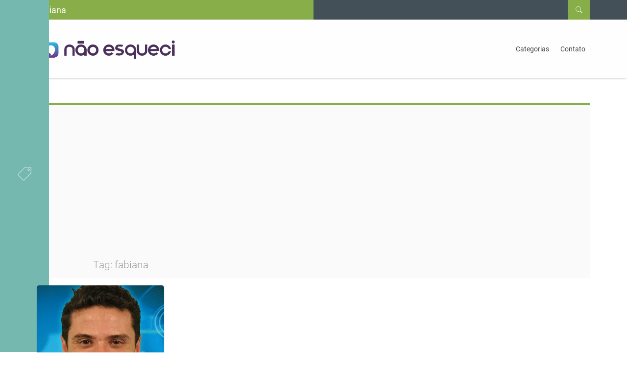

--- FILE ---
content_type: text/html; charset=UTF-8
request_url: https://naoesqueci.com.br/tag/fabiana/
body_size: 9560
content:

<!DOCTYPE html>
<html dir="ltr" lang="pt-BR" prefix="og: https://ogp.me/ns#">
<head>

<!-- Google AdSense -->


<!-- Configuração da Página -->
<meta charset="UTF-8" />
<meta name="viewport" content="width=device-width, initial-scale=1">

<!-- SEO & Indexação -->
<meta http-equiv="content-language" content="pt-BR" />
<meta name="google-site-verification" content="" />
<meta name="msvalidate.01" content="" />

<!-- Performance & Carregamento Rápido -->
<link rel="preconnect" href="https://fonts.googleapis.com">
<link rel="preconnect" href="https://fonts.gstatic.com" crossorigin>

<!-- Estilos CSS -->
<link rel="preload" href="https://naoesqueci.com.br/wp-content/themes/lantana/style-all.min.css" as="style" onload="this.onload=null;this.rel='stylesheet'">
<noscript><link rel="stylesheet" href="https://naoesqueci.com.br/wp-content/themes/lantana/style-all.min.css"></noscript>

<title>fabiana - NE Sua fonte de Cultura POP</title>
	<style>img:is([sizes="auto" i], [sizes^="auto," i]) { contain-intrinsic-size: 3000px 1500px }</style>
	
		<!-- All in One SEO 4.8.9 - aioseo.com -->
	<meta name="robots" content="max-image-preview:large" />
	<link rel="canonical" href="https://naoesqueci.com.br/tag/fabiana/" />
	<meta name="generator" content="All in One SEO (AIOSEO) 4.8.9" />
		<script data-jetpack-boost="ignore" type="application/ld+json" class="aioseo-schema">
			{"@context":"https:\/\/schema.org","@graph":[{"@type":"BreadcrumbList","@id":"https:\/\/naoesqueci.com.br\/tag\/fabiana\/#breadcrumblist","itemListElement":[{"@type":"ListItem","@id":"https:\/\/naoesqueci.com.br#listItem","position":1,"name":"Dom\u00e9stica","item":"https:\/\/naoesqueci.com.br","nextItem":{"@type":"ListItem","@id":"https:\/\/naoesqueci.com.br\/tag\/fabiana\/#listItem","name":"fabiana"}},{"@type":"ListItem","@id":"https:\/\/naoesqueci.com.br\/tag\/fabiana\/#listItem","position":2,"name":"fabiana","previousItem":{"@type":"ListItem","@id":"https:\/\/naoesqueci.com.br#listItem","name":"Dom\u00e9stica"}}]},{"@type":"CollectionPage","@id":"https:\/\/naoesqueci.com.br\/tag\/fabiana\/#collectionpage","url":"https:\/\/naoesqueci.com.br\/tag\/fabiana\/","name":"fabiana - NE Sua fonte de Cultura POP","inLanguage":"pt-BR","isPartOf":{"@id":"https:\/\/naoesqueci.com.br\/#website"},"breadcrumb":{"@id":"https:\/\/naoesqueci.com.br\/tag\/fabiana\/#breadcrumblist"}},{"@type":"Person","@id":"https:\/\/naoesqueci.com.br\/#person","name":"Charles","image":{"@type":"ImageObject","@id":"https:\/\/naoesqueci.com.br\/tag\/fabiana\/#personImage","url":"https:\/\/secure.gravatar.com\/avatar\/c45f94df524fc6e51d4661f3db30f15d97330891a71a5ab85bdf5b7905f2b56f?s=96&d=mm&r=g","width":96,"height":96,"caption":"Charles"}},{"@type":"WebSite","@id":"https:\/\/naoesqueci.com.br\/#website","url":"https:\/\/naoesqueci.com.br\/","name":"NE Sua fonte de Cultura POP","description":"Atualidades, Tecnologia e cultura Pop","inLanguage":"pt-BR","publisher":{"@id":"https:\/\/naoesqueci.com.br\/#person"}}]}
		</script>
		<!-- All in One SEO -->

<link rel="preload" href="https://naoesqueci.com.br/wp-content/plugins/rate-my-post/public/css/fonts/ratemypost.ttf" type="font/ttf" as="font" crossorigin="anonymous"><link rel='preconnect' href='//i0.wp.com' />
<link rel="alternate" type="application/rss+xml" title="Feed para NE Sua fonte de Cultura POP &raquo;" href="https://naoesqueci.com.br/feed/" />
<link rel="alternate" type="application/rss+xml" title="Feed de comentários para NE Sua fonte de Cultura POP &raquo;" href="https://naoesqueci.com.br/comments/feed/" />
<link rel="alternate" type="application/rss+xml" title="Feed de tag para NE Sua fonte de Cultura POP &raquo; fabiana" href="https://naoesqueci.com.br/tag/fabiana/feed/" />
		<!-- This site uses the Google Analytics by MonsterInsights plugin v9.11.1 - Using Analytics tracking - https://www.monsterinsights.com/ -->
							
			
							<!-- / Google Analytics by MonsterInsights -->
		<link rel='stylesheet' id='all-css-38a8f5f074107cd305cedd0cc52e8624' href='https://naoesqueci.com.br/wp-content/boost-cache/static/88bebbd772.min.css' type='text/css' media='all' />
<link rel='stylesheet' id='dashicons-css' href='https://naoesqueci.com.br/wp-includes/css/dashicons.min.css' media='all' />
<style id='classic-theme-styles-inline-css'>
/*! This file is auto-generated */
.wp-block-button__link{color:#fff;background-color:#32373c;border-radius:9999px;box-shadow:none;text-decoration:none;padding:calc(.667em + 2px) calc(1.333em + 2px);font-size:1.125em}.wp-block-file__button{background:#32373c;color:#fff;text-decoration:none}
</style>
<style id='global-styles-inline-css'>
:root{--wp--preset--aspect-ratio--square: 1;--wp--preset--aspect-ratio--4-3: 4/3;--wp--preset--aspect-ratio--3-4: 3/4;--wp--preset--aspect-ratio--3-2: 3/2;--wp--preset--aspect-ratio--2-3: 2/3;--wp--preset--aspect-ratio--16-9: 16/9;--wp--preset--aspect-ratio--9-16: 9/16;--wp--preset--color--black: #000000;--wp--preset--color--cyan-bluish-gray: #abb8c3;--wp--preset--color--white: #ffffff;--wp--preset--color--pale-pink: #f78da7;--wp--preset--color--vivid-red: #cf2e2e;--wp--preset--color--luminous-vivid-orange: #ff6900;--wp--preset--color--luminous-vivid-amber: #fcb900;--wp--preset--color--light-green-cyan: #7bdcb5;--wp--preset--color--vivid-green-cyan: #00d084;--wp--preset--color--pale-cyan-blue: #8ed1fc;--wp--preset--color--vivid-cyan-blue: #0693e3;--wp--preset--color--vivid-purple: #9b51e0;--wp--preset--gradient--vivid-cyan-blue-to-vivid-purple: linear-gradient(135deg,rgba(6,147,227,1) 0%,rgb(155,81,224) 100%);--wp--preset--gradient--light-green-cyan-to-vivid-green-cyan: linear-gradient(135deg,rgb(122,220,180) 0%,rgb(0,208,130) 100%);--wp--preset--gradient--luminous-vivid-amber-to-luminous-vivid-orange: linear-gradient(135deg,rgba(252,185,0,1) 0%,rgba(255,105,0,1) 100%);--wp--preset--gradient--luminous-vivid-orange-to-vivid-red: linear-gradient(135deg,rgba(255,105,0,1) 0%,rgb(207,46,46) 100%);--wp--preset--gradient--very-light-gray-to-cyan-bluish-gray: linear-gradient(135deg,rgb(238,238,238) 0%,rgb(169,184,195) 100%);--wp--preset--gradient--cool-to-warm-spectrum: linear-gradient(135deg,rgb(74,234,220) 0%,rgb(151,120,209) 20%,rgb(207,42,186) 40%,rgb(238,44,130) 60%,rgb(251,105,98) 80%,rgb(254,248,76) 100%);--wp--preset--gradient--blush-light-purple: linear-gradient(135deg,rgb(255,206,236) 0%,rgb(152,150,240) 100%);--wp--preset--gradient--blush-bordeaux: linear-gradient(135deg,rgb(254,205,165) 0%,rgb(254,45,45) 50%,rgb(107,0,62) 100%);--wp--preset--gradient--luminous-dusk: linear-gradient(135deg,rgb(255,203,112) 0%,rgb(199,81,192) 50%,rgb(65,88,208) 100%);--wp--preset--gradient--pale-ocean: linear-gradient(135deg,rgb(255,245,203) 0%,rgb(182,227,212) 50%,rgb(51,167,181) 100%);--wp--preset--gradient--electric-grass: linear-gradient(135deg,rgb(202,248,128) 0%,rgb(113,206,126) 100%);--wp--preset--gradient--midnight: linear-gradient(135deg,rgb(2,3,129) 0%,rgb(40,116,252) 100%);--wp--preset--font-size--small: 13px;--wp--preset--font-size--medium: 20px;--wp--preset--font-size--large: 36px;--wp--preset--font-size--x-large: 42px;--wp--preset--spacing--20: 0.44rem;--wp--preset--spacing--30: 0.67rem;--wp--preset--spacing--40: 1rem;--wp--preset--spacing--50: 1.5rem;--wp--preset--spacing--60: 2.25rem;--wp--preset--spacing--70: 3.38rem;--wp--preset--spacing--80: 5.06rem;--wp--preset--shadow--natural: 6px 6px 9px rgba(0, 0, 0, 0.2);--wp--preset--shadow--deep: 12px 12px 50px rgba(0, 0, 0, 0.4);--wp--preset--shadow--sharp: 6px 6px 0px rgba(0, 0, 0, 0.2);--wp--preset--shadow--outlined: 6px 6px 0px -3px rgba(255, 255, 255, 1), 6px 6px rgba(0, 0, 0, 1);--wp--preset--shadow--crisp: 6px 6px 0px rgba(0, 0, 0, 1);}:where(.is-layout-flex){gap: 0.5em;}:where(.is-layout-grid){gap: 0.5em;}body .is-layout-flex{display: flex;}.is-layout-flex{flex-wrap: wrap;align-items: center;}.is-layout-flex > :is(*, div){margin: 0;}body .is-layout-grid{display: grid;}.is-layout-grid > :is(*, div){margin: 0;}:where(.wp-block-columns.is-layout-flex){gap: 2em;}:where(.wp-block-columns.is-layout-grid){gap: 2em;}:where(.wp-block-post-template.is-layout-flex){gap: 1.25em;}:where(.wp-block-post-template.is-layout-grid){gap: 1.25em;}.has-black-color{color: var(--wp--preset--color--black) !important;}.has-cyan-bluish-gray-color{color: var(--wp--preset--color--cyan-bluish-gray) !important;}.has-white-color{color: var(--wp--preset--color--white) !important;}.has-pale-pink-color{color: var(--wp--preset--color--pale-pink) !important;}.has-vivid-red-color{color: var(--wp--preset--color--vivid-red) !important;}.has-luminous-vivid-orange-color{color: var(--wp--preset--color--luminous-vivid-orange) !important;}.has-luminous-vivid-amber-color{color: var(--wp--preset--color--luminous-vivid-amber) !important;}.has-light-green-cyan-color{color: var(--wp--preset--color--light-green-cyan) !important;}.has-vivid-green-cyan-color{color: var(--wp--preset--color--vivid-green-cyan) !important;}.has-pale-cyan-blue-color{color: var(--wp--preset--color--pale-cyan-blue) !important;}.has-vivid-cyan-blue-color{color: var(--wp--preset--color--vivid-cyan-blue) !important;}.has-vivid-purple-color{color: var(--wp--preset--color--vivid-purple) !important;}.has-black-background-color{background-color: var(--wp--preset--color--black) !important;}.has-cyan-bluish-gray-background-color{background-color: var(--wp--preset--color--cyan-bluish-gray) !important;}.has-white-background-color{background-color: var(--wp--preset--color--white) !important;}.has-pale-pink-background-color{background-color: var(--wp--preset--color--pale-pink) !important;}.has-vivid-red-background-color{background-color: var(--wp--preset--color--vivid-red) !important;}.has-luminous-vivid-orange-background-color{background-color: var(--wp--preset--color--luminous-vivid-orange) !important;}.has-luminous-vivid-amber-background-color{background-color: var(--wp--preset--color--luminous-vivid-amber) !important;}.has-light-green-cyan-background-color{background-color: var(--wp--preset--color--light-green-cyan) !important;}.has-vivid-green-cyan-background-color{background-color: var(--wp--preset--color--vivid-green-cyan) !important;}.has-pale-cyan-blue-background-color{background-color: var(--wp--preset--color--pale-cyan-blue) !important;}.has-vivid-cyan-blue-background-color{background-color: var(--wp--preset--color--vivid-cyan-blue) !important;}.has-vivid-purple-background-color{background-color: var(--wp--preset--color--vivid-purple) !important;}.has-black-border-color{border-color: var(--wp--preset--color--black) !important;}.has-cyan-bluish-gray-border-color{border-color: var(--wp--preset--color--cyan-bluish-gray) !important;}.has-white-border-color{border-color: var(--wp--preset--color--white) !important;}.has-pale-pink-border-color{border-color: var(--wp--preset--color--pale-pink) !important;}.has-vivid-red-border-color{border-color: var(--wp--preset--color--vivid-red) !important;}.has-luminous-vivid-orange-border-color{border-color: var(--wp--preset--color--luminous-vivid-orange) !important;}.has-luminous-vivid-amber-border-color{border-color: var(--wp--preset--color--luminous-vivid-amber) !important;}.has-light-green-cyan-border-color{border-color: var(--wp--preset--color--light-green-cyan) !important;}.has-vivid-green-cyan-border-color{border-color: var(--wp--preset--color--vivid-green-cyan) !important;}.has-pale-cyan-blue-border-color{border-color: var(--wp--preset--color--pale-cyan-blue) !important;}.has-vivid-cyan-blue-border-color{border-color: var(--wp--preset--color--vivid-cyan-blue) !important;}.has-vivid-purple-border-color{border-color: var(--wp--preset--color--vivid-purple) !important;}.has-vivid-cyan-blue-to-vivid-purple-gradient-background{background: var(--wp--preset--gradient--vivid-cyan-blue-to-vivid-purple) !important;}.has-light-green-cyan-to-vivid-green-cyan-gradient-background{background: var(--wp--preset--gradient--light-green-cyan-to-vivid-green-cyan) !important;}.has-luminous-vivid-amber-to-luminous-vivid-orange-gradient-background{background: var(--wp--preset--gradient--luminous-vivid-amber-to-luminous-vivid-orange) !important;}.has-luminous-vivid-orange-to-vivid-red-gradient-background{background: var(--wp--preset--gradient--luminous-vivid-orange-to-vivid-red) !important;}.has-very-light-gray-to-cyan-bluish-gray-gradient-background{background: var(--wp--preset--gradient--very-light-gray-to-cyan-bluish-gray) !important;}.has-cool-to-warm-spectrum-gradient-background{background: var(--wp--preset--gradient--cool-to-warm-spectrum) !important;}.has-blush-light-purple-gradient-background{background: var(--wp--preset--gradient--blush-light-purple) !important;}.has-blush-bordeaux-gradient-background{background: var(--wp--preset--gradient--blush-bordeaux) !important;}.has-luminous-dusk-gradient-background{background: var(--wp--preset--gradient--luminous-dusk) !important;}.has-pale-ocean-gradient-background{background: var(--wp--preset--gradient--pale-ocean) !important;}.has-electric-grass-gradient-background{background: var(--wp--preset--gradient--electric-grass) !important;}.has-midnight-gradient-background{background: var(--wp--preset--gradient--midnight) !important;}.has-small-font-size{font-size: var(--wp--preset--font-size--small) !important;}.has-medium-font-size{font-size: var(--wp--preset--font-size--medium) !important;}.has-large-font-size{font-size: var(--wp--preset--font-size--large) !important;}.has-x-large-font-size{font-size: var(--wp--preset--font-size--x-large) !important;}
:where(.wp-block-post-template.is-layout-flex){gap: 1.25em;}:where(.wp-block-post-template.is-layout-grid){gap: 1.25em;}
:where(.wp-block-columns.is-layout-flex){gap: 2em;}:where(.wp-block-columns.is-layout-grid){gap: 2em;}
:root :where(.wp-block-pullquote){font-size: 1.5em;line-height: 1.6;}
</style>


<link rel="https://api.w.org/" href="https://naoesqueci.com.br/wp-json/" /><link rel="alternate" title="JSON" type="application/json" href="https://naoesqueci.com.br/wp-json/wp/v2/tags/4746" /><!-- Google Tag Manager -->

<!-- End Google Tag Manager --><link rel="icon" type="image/png" href="https://naoesqueci.com.br/wp-content/uploads/2020/11/nesqueci-ico.png"><link rel="icon" href="https://i0.wp.com/naoesqueci.com.br/wp-content/uploads/2020/11/nesqueci-ico.png?fit=32%2C32&#038;ssl=1" sizes="32x32" />
<link rel="icon" href="https://i0.wp.com/naoesqueci.com.br/wp-content/uploads/2020/11/nesqueci-ico.png?fit=81%2C81&#038;ssl=1" sizes="192x192" />
<link rel="apple-touch-icon" href="https://i0.wp.com/naoesqueci.com.br/wp-content/uploads/2020/11/nesqueci-ico.png?fit=81%2C81&#038;ssl=1" />
<meta name="msapplication-TileImage" content="https://i0.wp.com/naoesqueci.com.br/wp-content/uploads/2020/11/nesqueci-ico.png?fit=81%2C81&#038;ssl=1" />
</head>
<body data-rsssl=1  class="archive tag tag-fabiana tag-4746 wp-theme-lantana" >
	<!-- Header -->
	<header>
    	<div id="top-bar">
	<div class="container">

		
		
			        <div id="topbar">
	        	<h1>fabiana</h1>
	        	<a class="topsearch" href="https://naoesqueci.com.br/">
					<i class="icon oi-search"></i>
				</a>
	    	</div>
	    
	    		
	</div>

	<div class="topsearch-form">

			<form id="la-search-form" action="https://naoesqueci.com.br/">
				<div class="container">
					<i class="icon oi-search"></i>
					<input type="text" name="s" id="search-input" placeholder="Digite o que você procura e aperte ENTER" value="" autocomplete="off">	
				</div>
			</form>
		
	</div>		
</div>	
		
		<!-- Header main area -->
		<div id="head-main">
			<div class="container">
				
				<!-- Logo -->
				<div id="logo-wrapper">
					<div id="logo">
						
																			<a href="https://naoesqueci.com.br/"><img src="https://naoesqueci.com.br/wp-content/uploads/2020/11/logo-nao-esqueci.png" alt="NE Sua fonte de Cultura POP" title="NE Sua fonte de Cultura POP"></a>
											
						
					</div>
				</div>
				<!-- Logo -->
				<!--Responsive menu trigger -->
				<a id="menu-toggle" href="#">
					<i class="fa fa-bars menu-trigger"></i>
				</a>
				
									
					<!-- Navigation -->	
						<ul id = "navigation" class = " menu-item-has-children"><li id="menu-item-18292" class="menu-item menu-item-type-custom menu-item-object-custom menu-item-home menu-item-has-children menu-item-18292"><i class="oi-down4 sub-menu-toggle"></i><a href="https://naoesqueci.com.br/">Categorias</a>
<ul class="sub-menu">
	<li id="menu-item-18293" class="menu-item menu-item-type-taxonomy menu-item-object-category menu-item-has-children menu-item-18293"><i class="oi-down4 sub-menu-toggle"></i><a href="https://naoesqueci.com.br/categoria/nws-politica/">News</a>
	<ul class="sub-menu">
		<li id="menu-item-18294" class="menu-item menu-item-type-taxonomy menu-item-object-category menu-item-18294"><a href="https://naoesqueci.com.br/categoria/nws-politica/internacional/">Internacional</a></li>
		<li id="menu-item-18296" class="menu-item menu-item-type-taxonomy menu-item-object-category menu-item-18296"><a href="https://naoesqueci.com.br/categoria/atualidades/cotidiano/">Cotidiano</a></li>
		<li id="menu-item-18299" class="menu-item menu-item-type-taxonomy menu-item-object-category menu-item-18299"><a href="https://naoesqueci.com.br/categoria/atualidades/saude-atualidades/">Saúde</a></li>
		<li id="menu-item-18301" class="menu-item menu-item-type-taxonomy menu-item-object-category menu-item-18301"><a href="https://naoesqueci.com.br/categoria/videos/noticias-videos/">Jornalísticos</a></li>
	</ul>
</li>
	<li id="menu-item-18295" class="menu-item menu-item-type-taxonomy menu-item-object-category menu-item-has-children menu-item-18295"><i class="oi-down4 sub-menu-toggle"></i><a href="https://naoesqueci.com.br/categoria/atualidades/">Atualidades</a>
	<ul class="sub-menu">
		<li id="menu-item-18297" class="menu-item menu-item-type-taxonomy menu-item-object-category menu-item-18297"><a href="https://naoesqueci.com.br/categoria/atualidades/tv/">TV</a></li>
		<li id="menu-item-18300" class="menu-item menu-item-type-taxonomy menu-item-object-category menu-item-18300"><a href="https://naoesqueci.com.br/categoria/technology/">Tecnologia</a></li>
		<li id="menu-item-18298" class="menu-item menu-item-type-taxonomy menu-item-object-category menu-item-18298"><a href="https://naoesqueci.com.br/categoria/atualidades/musica/">Música</a></li>
		<li id="menu-item-18302" class="menu-item menu-item-type-taxonomy menu-item-object-category menu-item-18302"><a href="https://naoesqueci.com.br/categoria/entretenimento/gatas-foto/">Gatas</a></li>
	</ul>
</li>
</ul>
</li>
<li id="menu-item-18303" class="menu-item menu-item-type-post_type menu-item-object-page menu-item-18303"><a href="https://naoesqueci.com.br/contato/">Contato</a></li>
</ul>					<!-- /Navigation -->		
								
			</div>
		</div>
		<!-- /Header main area -->
	</header>
	<!-- /Header -->
<!-- Page content wrapper -->
<div id="main-wrapper">

		<!-- Page main content -->
		<div id="main-content">
			<div class="container grid-layout">


									


	<!-- archive indicator -->
	<div class="archive-indicator header-icon header-compact">
		<div class="archive-head">
			<i class="oi-price-tag"></i>
		</div>
		<div class="archive-detail">
			<h2 class="title"><span>Tag:</span> fabiana</h2>
		</div>
	</div>
	<!-- /archive indicator -->





								
				
<div class="dynamic-sidebar ">

	 

	<div class="row">

		<!--Main area -->
		<div id="main-area" style="width:100%;">

			
			
			<div class="post-masonry" data-gutter="30" lg-cols="4" md-cols="4" >
				
				

<!-- Post item -->

<div id="post-11104" class="boxed-post post-11104 post type-post status-publish format-standard has-post-thumbnail hentry category-bbb tag-bbb12-2 tag-eliminado tag-fabiana tag-ronaldo" >
	
	
	
	
		


<!-- Post header -->






<div class="post-header set-bg">

    <img width="597" height="336" src="https://i0.wp.com/naoesqueci.com.br/wp-content/uploads/2012/02/ronaldo.jpg?fit=597%2C336&amp;ssl=1" class="attachment-large size-large wp-post-image" alt="Foto do participante ronaldo" title="ronaldo" decoding="async" fetchpriority="high" srcset="https://i0.wp.com/naoesqueci.com.br/wp-content/uploads/2012/02/ronaldo.jpg?w=597&amp;ssl=1 597w, https://i0.wp.com/naoesqueci.com.br/wp-content/uploads/2012/02/ronaldo.jpg?resize=300%2C169&amp;ssl=1 300w" sizes="(max-width: 597px) 100vw, 597px" />    

</div>

<!-- /Post header -->


		
		
        <div class="post-cat">

            <div class="post-cat-inner">

                <a href="https://naoesqueci.com.br/categoria/atualidades/bbb/" title="Ver artigos de BBB"><span>BBB</span></a><span class="separator">, </span>
            </div>

        </div>

        		
		<!-- Post body -->
		<div class="post-body">
			
			<h2 class="post-title">
				<a href="https://naoesqueci.com.br/bbb12-com-81-dos-votos-ronaldo-e-o-quarto-eliminado/" title="BBB12 &#8211; Com 81% dos votos, Ronaldo é o quarto eliminado">
					BBB12 &#8211; Com 81% dos votos, Ronaldo é o quarto eliminado				</a>
			</h2>

			<!-- Post content -->
			<div class="post-content">
			
				<p>O paulista Ronaldo Perez, de 31 anos, foi eliminado do &#8220;BBB12&#8221; com 81% dos votos na noite deste domingo (7). O vendedor, que foi indicado ao paredão com cinco votos&#8230;</p>
				
			</div>
			<!-- /Post content -->

			<!-- Post meta -->
			<div class="post-meta">
				
								<div class="author">
					<a href="https://naoesqueci.com.br/author/nesqueci/"><img alt='' src='https://secure.gravatar.com/avatar/c45f94df524fc6e51d4661f3db30f15d97330891a71a5ab85bdf5b7905f2b56f?s=30&#038;d=mm&#038;r=g' srcset='https://secure.gravatar.com/avatar/c45f94df524fc6e51d4661f3db30f15d97330891a71a5ab85bdf5b7905f2b56f?s=60&#038;d=mm&#038;r=g 2x' class='avatar avatar-30 photo' height='30' width='30' decoding='async'/></a>
					<div class="name">Charles</div>
				</div>
				

								<div class="date">
					<span>7 de fevereiro de 2012</span>
				</div>
				

								<a class="comments" href="https://naoesqueci.com.br/bbb12-com-81-dos-votos-ronaldo-e-o-quarto-eliminado/#comments"><i class="oi-chat"></i></a>
				

				
			</div>
			<!-- /Post meta -->

		</div>
		<!-- /Post body -->

		
	
	
		
</div>
<!-- /Post item -->

			</div><!-- .post-masonry -->		
		</div>	
		<!--/Main area -->	

		
		

	</div>

</div><!-- dynamic sidebar -->

	
			
			</div>
		</div>
		<!-- Page main content -->	


		<div id="bottom-bar">
			<div class="container">
			   
								<a id="back-to-top" href="#"><i class="oi-up"></i></a>
			</div>
		</div>

		
</div>
<!-- /Page content wrapper -->

<footer>
	<div class="container">
				
			
					<ul id = "footer-nav" class = " menu-item-has-children"><li id="menu-item-17190" class="menu-item menu-item-type-taxonomy menu-item-object-category menu-item-has-children menu-item-17190"><a href="https://naoesqueci.com.br/categoria/nws-politica/">News</a>
<ul class="sub-menu">
	<li id="menu-item-17956" class="menu-item menu-item-type-taxonomy menu-item-object-category menu-item-17956"><a href="https://naoesqueci.com.br/categoria/nws-politica/internacional/">Internacional</a></li>
	<li id="menu-item-17960" class="menu-item menu-item-type-taxonomy menu-item-object-category menu-item-17960"><a href="https://naoesqueci.com.br/categoria/atualidades/saude-atualidades/">Saúde</a></li>
	<li id="menu-item-17192" class="menu-item menu-item-type-taxonomy menu-item-object-category menu-item-17192"><a href="https://naoesqueci.com.br/categoria/videos/noticias-videos/">Jornalísticos</a></li>
</ul>
</li>
<li id="menu-item-17191" class="menu-item menu-item-type-taxonomy menu-item-object-category menu-item-has-children menu-item-17191"><a href="https://naoesqueci.com.br/categoria/atualidades/">Atualidades</a>
<ul class="sub-menu">
	<li id="menu-item-17957" class="menu-item menu-item-type-taxonomy menu-item-object-category menu-item-17957"><a href="https://naoesqueci.com.br/categoria/atualidades/cotidiano/">Cotidiano</a></li>
	<li id="menu-item-17961" class="menu-item menu-item-type-taxonomy menu-item-object-category menu-item-17961"><a href="https://naoesqueci.com.br/categoria/entretenimento/gatas-foto/">Gatas</a></li>
	<li id="menu-item-17959" class="menu-item menu-item-type-taxonomy menu-item-object-category menu-item-17959"><a href="https://naoesqueci.com.br/categoria/atualidades/musica/">Música</a></li>
	<li id="menu-item-17958" class="menu-item menu-item-type-taxonomy menu-item-object-category menu-item-17958"><a href="https://naoesqueci.com.br/categoria/atualidades/tv/">TV</a></li>
	<li id="menu-item-17962" class="menu-item menu-item-type-taxonomy menu-item-object-category menu-item-17962"><a href="https://naoesqueci.com.br/categoria/nws-politica/tudo-sobre-politica/escandalos/">Escândalos</a></li>
</ul>
</li>
<li id="menu-item-17564" class="menu-item menu-item-type-post_type menu-item-object-page menu-item-17564"><a href="https://naoesqueci.com.br/contato/">Contato</a></li>
<li id="menu-item-21351" class="menu-item menu-item-type-post_type menu-item-object-page menu-item-21351"><a href="https://naoesqueci.com.br/politica-de-privacidade/">Politica de Privacidade</a></li>
</ul>	
							
				
		<div id="copyright-text">
						<p><strong>NE SUA FONTE DE CULTURA POP</strong></p>
			<p>Copyright © 2026 - Todos os direitos reservados.</p>
		</div>
		
	</div>
</footer>


<meta name="msvalidate.01" content="CD3A1957B09FD3E7E1C6A7B1EE3495F8" />








	<!-- Global site tag (gtag.js) - Google Analytics -->


<script async src="https://pagead2.googlesyndication.com/pagead/js/adsbygoogle.js?client=ca-pub-6719823110374690"
     crossorigin="anonymous"></script><script async src="https://pagead2.googlesyndication.com/pagead/js/adsbygoogle.js" defer></script><script src="//www.googletagmanager.com/gtag/js?id=G-WFH610Q9M9"  data-cfasync="false" data-wpfc-render="false" type="text/javascript" async></script><script data-cfasync="false" data-wpfc-render="false" type="text/javascript">
				var mi_version = '9.11.1';
				var mi_track_user = true;
				var mi_no_track_reason = '';
								var MonsterInsightsDefaultLocations = {"page_location":"https:\/\/naoesqueci.com.br\/tag\/fabiana\/"};
								if ( typeof MonsterInsightsPrivacyGuardFilter === 'function' ) {
					var MonsterInsightsLocations = (typeof MonsterInsightsExcludeQuery === 'object') ? MonsterInsightsPrivacyGuardFilter( MonsterInsightsExcludeQuery ) : MonsterInsightsPrivacyGuardFilter( MonsterInsightsDefaultLocations );
				} else {
					var MonsterInsightsLocations = (typeof MonsterInsightsExcludeQuery === 'object') ? MonsterInsightsExcludeQuery : MonsterInsightsDefaultLocations;
				}

								var disableStrs = [
										'ga-disable-G-WFH610Q9M9',
									];

				/* Function to detect opted out users */
				function __gtagTrackerIsOptedOut() {
					for (var index = 0; index < disableStrs.length; index++) {
						if (document.cookie.indexOf(disableStrs[index] + '=true') > -1) {
							return true;
						}
					}

					return false;
				}

				/* Disable tracking if the opt-out cookie exists. */
				if (__gtagTrackerIsOptedOut()) {
					for (var index = 0; index < disableStrs.length; index++) {
						window[disableStrs[index]] = true;
					}
				}

				/* Opt-out function */
				function __gtagTrackerOptout() {
					for (var index = 0; index < disableStrs.length; index++) {
						document.cookie = disableStrs[index] + '=true; expires=Thu, 31 Dec 2099 23:59:59 UTC; path=/';
						window[disableStrs[index]] = true;
					}
				}

				if ('undefined' === typeof gaOptout) {
					function gaOptout() {
						__gtagTrackerOptout();
					}
				}
								window.dataLayer = window.dataLayer || [];

				window.MonsterInsightsDualTracker = {
					helpers: {},
					trackers: {},
				};
				if (mi_track_user) {
					function __gtagDataLayer() {
						dataLayer.push(arguments);
					}

					function __gtagTracker(type, name, parameters) {
						if (!parameters) {
							parameters = {};
						}

						if (parameters.send_to) {
							__gtagDataLayer.apply(null, arguments);
							return;
						}

						if (type === 'event') {
														parameters.send_to = monsterinsights_frontend.v4_id;
							var hookName = name;
							if (typeof parameters['event_category'] !== 'undefined') {
								hookName = parameters['event_category'] + ':' + name;
							}

							if (typeof MonsterInsightsDualTracker.trackers[hookName] !== 'undefined') {
								MonsterInsightsDualTracker.trackers[hookName](parameters);
							} else {
								__gtagDataLayer('event', name, parameters);
							}
							
						} else {
							__gtagDataLayer.apply(null, arguments);
						}
					}

					__gtagTracker('js', new Date());
					__gtagTracker('set', {
						'developer_id.dZGIzZG': true,
											});
					if ( MonsterInsightsLocations.page_location ) {
						__gtagTracker('set', MonsterInsightsLocations);
					}
										__gtagTracker('config', 'G-WFH610Q9M9', {"forceSSL":"true","link_attribution":"true"} );
										window.gtag = __gtagTracker;										(function () {
						/* https://developers.google.com/analytics/devguides/collection/analyticsjs/ */
						/* ga and __gaTracker compatibility shim. */
						var noopfn = function () {
							return null;
						};
						var newtracker = function () {
							return new Tracker();
						};
						var Tracker = function () {
							return null;
						};
						var p = Tracker.prototype;
						p.get = noopfn;
						p.set = noopfn;
						p.send = function () {
							var args = Array.prototype.slice.call(arguments);
							args.unshift('send');
							__gaTracker.apply(null, args);
						};
						var __gaTracker = function () {
							var len = arguments.length;
							if (len === 0) {
								return;
							}
							var f = arguments[len - 1];
							if (typeof f !== 'object' || f === null || typeof f.hitCallback !== 'function') {
								if ('send' === arguments[0]) {
									var hitConverted, hitObject = false, action;
									if ('event' === arguments[1]) {
										if ('undefined' !== typeof arguments[3]) {
											hitObject = {
												'eventAction': arguments[3],
												'eventCategory': arguments[2],
												'eventLabel': arguments[4],
												'value': arguments[5] ? arguments[5] : 1,
											}
										}
									}
									if ('pageview' === arguments[1]) {
										if ('undefined' !== typeof arguments[2]) {
											hitObject = {
												'eventAction': 'page_view',
												'page_path': arguments[2],
											}
										}
									}
									if (typeof arguments[2] === 'object') {
										hitObject = arguments[2];
									}
									if (typeof arguments[5] === 'object') {
										Object.assign(hitObject, arguments[5]);
									}
									if ('undefined' !== typeof arguments[1].hitType) {
										hitObject = arguments[1];
										if ('pageview' === hitObject.hitType) {
											hitObject.eventAction = 'page_view';
										}
									}
									if (hitObject) {
										action = 'timing' === arguments[1].hitType ? 'timing_complete' : hitObject.eventAction;
										hitConverted = mapArgs(hitObject);
										__gtagTracker('event', action, hitConverted);
									}
								}
								return;
							}

							function mapArgs(args) {
								var arg, hit = {};
								var gaMap = {
									'eventCategory': 'event_category',
									'eventAction': 'event_action',
									'eventLabel': 'event_label',
									'eventValue': 'event_value',
									'nonInteraction': 'non_interaction',
									'timingCategory': 'event_category',
									'timingVar': 'name',
									'timingValue': 'value',
									'timingLabel': 'event_label',
									'page': 'page_path',
									'location': 'page_location',
									'title': 'page_title',
									'referrer' : 'page_referrer',
								};
								for (arg in args) {
																		if (!(!args.hasOwnProperty(arg) || !gaMap.hasOwnProperty(arg))) {
										hit[gaMap[arg]] = args[arg];
									} else {
										hit[arg] = args[arg];
									}
								}
								return hit;
							}

							try {
								f.hitCallback();
							} catch (ex) {
							}
						};
						__gaTracker.create = newtracker;
						__gaTracker.getByName = newtracker;
						__gaTracker.getAll = function () {
							return [];
						};
						__gaTracker.remove = noopfn;
						__gaTracker.loaded = true;
						window['__gaTracker'] = __gaTracker;
					})();
									} else {
										console.log("");
					(function () {
						function __gtagTracker() {
							return null;
						}

						window['__gtagTracker'] = __gtagTracker;
						window['gtag'] = __gtagTracker;
					})();
									}
			</script><script type='text/javascript' defer src='https://naoesqueci.com.br/wp-content/plugins/google-analytics-for-wordpress/assets/js/frontend-gtag.min.js?m=1767773669'></script><script data-cfasync="false" data-wpfc-render="false" type="text/javascript" id='monsterinsights-frontend-script-js-extra'>/* <![CDATA[ */
var monsterinsights_frontend = {"js_events_tracking":"true","download_extensions":"doc,pdf,ppt,zip,xls,docx,pptx,xlsx","inbound_paths":"[{\"path\":\"\\\/go\\\/\",\"label\":\"affiliate\"},{\"path\":\"\\\/recommend\\\/\",\"label\":\"affiliate\"}]","home_url":"https:\/\/naoesqueci.com.br","hash_tracking":"false","v4_id":"G-WFH610Q9M9"};/* ]]> */
</script><script>(function(w,d,s,l,i){w[l]=w[l]||[];w[l].push({'gtm.start':
new Date().getTime(),event:'gtm.js'});var f=d.getElementsByTagName(s)[0],
j=d.createElement(s),dl=l!='dataLayer'?'&l='+l:'';j.async=true;j.src=
'https://www.googletagmanager.com/gtm.js?id='+i+dl;f.parentNode.insertBefore(j,f);
})(window,document,'script','dataLayer','GTM-WFL2KT');</script><script id='lantana-js-variables'>window.lantanaStickyHeader =  true;</script><script defer="" src="https://naoesqueci.com.br/wp-content/themes/lantana/scripts-all.min.js"></script><script type="speculationrules">
{"prefetch":[{"source":"document","where":{"and":[{"href_matches":"\/*"},{"not":{"href_matches":["\/wp-*.php","\/wp-admin\/*","\/wp-content\/uploads\/*","\/wp-content\/*","\/wp-content\/plugins\/*","\/wp-content\/themes\/lantana\/*","\/*\\?(.+)"]}},{"not":{"selector_matches":"a[rel~=\"nofollow\"]"}},{"not":{"selector_matches":".no-prefetch, .no-prefetch a"}}]},"eagerness":"conservative"}]}
</script><script type='text/javascript' defer src='https://naoesqueci.com.br/wp-includes/js/dist/hooks.min.js?m=1732194545'></script><script type="text/javascript" defer src="https://naoesqueci.com.br/wp-includes/js/dist/i18n.min.js" id="wp-i18n-js"></script><script type="text/javascript" id="wp-i18n-js-after">
/* <![CDATA[ */
wp.i18n.setLocaleData( { 'text direction\u0004ltr': [ 'ltr' ] } );
/* ]]> */
</script><script type='text/javascript' defer src='https://naoesqueci.com.br/wp-content/plugins/contact-form-7/includes/swv/js/index.js?m=1761585338'></script><script type="text/javascript" id="contact-form-7-js-translations">
/* <![CDATA[ */
( function( domain, translations ) {
	var localeData = translations.locale_data[ domain ] || translations.locale_data.messages;
	localeData[""].domain = domain;
	wp.i18n.setLocaleData( localeData, domain );
} )( "contact-form-7", {"translation-revision-date":"2025-05-19 13:41:20+0000","generator":"GlotPress\/4.0.1","domain":"messages","locale_data":{"messages":{"":{"domain":"messages","plural-forms":"nplurals=2; plural=n > 1;","lang":"pt_BR"},"Error:":["Erro:"]}},"comment":{"reference":"includes\/js\/index.js"}} );
/* ]]> */
</script><script type="text/javascript" id="contact-form-7-js-before">
/* <![CDATA[ */
var wpcf7 = {
    "api": {
        "root": "https:\/\/naoesqueci.com.br\/wp-json\/",
        "namespace": "contact-form-7\/v1"
    },
    "cached": 1
};
/* ]]> */
</script><script type="text/javascript" defer src="https://naoesqueci.com.br/wp-content/plugins/contact-form-7/includes/js/index.js" id="contact-form-7-js"></script><script type="text/javascript" id="rate-my-post-js-extra">
/* <![CDATA[ */
var rmp_frontend = {"admin_ajax":"https:\/\/naoesqueci.com.br\/wp-admin\/admin-ajax.php","postID":"11104","noVotes":"Nenhum voto at\u00e9 agora! Seja o primeiro a avaliar este post.","cookie":"Voc\u00ea j\u00e1 votou! Este voto n\u00e3o ser\u00e1 contado!","afterVote":"Voc\u00ea classificou esse post!","notShowRating":"1","social":"1","feedback":"1","cookieDisable":"1","emptyFeedback":"Insira o seu feedback na caixa acima!","hoverTexts":"1","preventAccidental":"1","grecaptcha":"1","siteKey":"","votingPriv":"1","loggedIn":"","positiveThreshold":"2","ajaxLoad":"1","disableClearCache":"1","nonce":"9aada0dc19","is_not_votable":"false"};
/* ]]> */
</script><script type='text/javascript' defer src='https://naoesqueci.com.br/wp-content/plugins/rate-my-post/public/js/rate-my-post.min.js?m=1761585348'></script><script async src="https://www.googletagmanager.com/gtag/js?id=UA-112051012-4"></script><script>
  window.dataLayer = window.dataLayer || [];
  function gtag(){dataLayer.push(arguments);}
  gtag('js', new Date());

  gtag('config', 'UA-112051012-4');
</script><script defer src="https://static.cloudflareinsights.com/beacon.min.js/vcd15cbe7772f49c399c6a5babf22c1241717689176015" integrity="sha512-ZpsOmlRQV6y907TI0dKBHq9Md29nnaEIPlkf84rnaERnq6zvWvPUqr2ft8M1aS28oN72PdrCzSjY4U6VaAw1EQ==" data-cf-beacon='{"version":"2024.11.0","token":"f40a0db12a904b3887f0d55949d83c76","r":1,"server_timing":{"name":{"cfCacheStatus":true,"cfEdge":true,"cfExtPri":true,"cfL4":true,"cfOrigin":true,"cfSpeedBrain":true},"location_startswith":null}}' crossorigin="anonymous"></script>
</body>
</html>

--- FILE ---
content_type: text/html; charset=utf-8
request_url: https://www.google.com/recaptcha/api2/aframe
body_size: 268
content:
<!DOCTYPE HTML><html><head><meta http-equiv="content-type" content="text/html; charset=UTF-8"></head><body><script nonce="WCHBZxg3XmGaGrmnEcw6SQ">/** Anti-fraud and anti-abuse applications only. See google.com/recaptcha */ try{var clients={'sodar':'https://pagead2.googlesyndication.com/pagead/sodar?'};window.addEventListener("message",function(a){try{if(a.source===window.parent){var b=JSON.parse(a.data);var c=clients[b['id']];if(c){var d=document.createElement('img');d.src=c+b['params']+'&rc='+(localStorage.getItem("rc::a")?sessionStorage.getItem("rc::b"):"");window.document.body.appendChild(d);sessionStorage.setItem("rc::e",parseInt(sessionStorage.getItem("rc::e")||0)+1);localStorage.setItem("rc::h",'1769725320129');}}}catch(b){}});window.parent.postMessage("_grecaptcha_ready", "*");}catch(b){}</script></body></html>